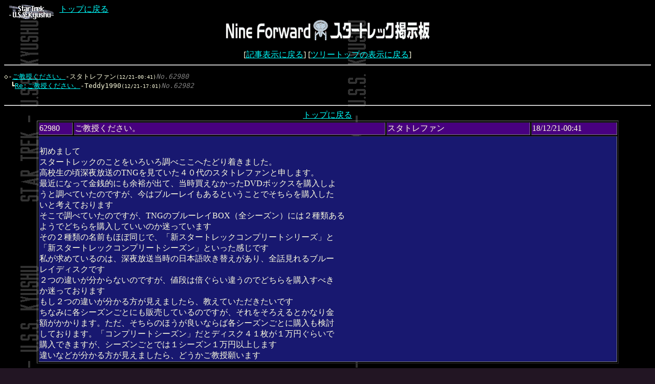

--- FILE ---
content_type: text/html; charset=shift_jis
request_url: http://www.usskyushu.com/bbs/pslg62980.html
body_size: 3342
content:
<html><head>
<META HTTP-EQUIV="Content-Type" CONTENT="text/html; charset=x-sjis">
<title>Nine Forward スタートレック掲示板 過去ログ No.62980: ご教授ください。</title>
<base target="_top"></head>
<BODY BGCOLOR="#221523" TEXT="#FFFFE0" LINK="#00FFFF" VLINK="#F0867A" BACKGROUND="../trek_log.gif">
<a href="http://www.usskyushu.com/trek.html"><img src="../kyushu1.gif" width=88 height=31 alt="USS Kyushu" border=0 hspace=10 align="top">トップに戻る</a><br><center><img src="../nf2.gif" width=400 height=40 alt="Nine Forward スタートレック掲示板"></center><br>
<center>[<a href = "./bbs.cgi?page=0">記事表示に戻る</a>]
[<a href = "./pastlogs.html">ツリートップの表示に戻る</a>]
</center>
<a name="top"></a>
<hr>
<pre>
◇-<a href="#62980">ご教授ください。</a>-スタトレファン<font size=-1>(12/21-00:41)</font><font color=gray><em>No.62980</em></font>
　┗<a href="#62982">Re:ご教授ください。</a>-Teddy1990<font size=-1>(12/21-17:01)</font><font color=gray><em>No.62982</em></font>

</pre><hr><center>
</body>
</html>
<a name="62980"></a><a href="#top">トップに戻る</a><table width=90% border=1>
<tr><td width=6% bgcolor="480080">62980</td><td bgcolor="480080">ご教授ください。</td><td width=25% bgcolor="480080">スタトレファン </td><td width=15% bgcolor="480080">18/12/21-00:41</td></tr>
<tr><td colspan=4 bgcolor="181870"><br>初めまして<BR>スタートレックのことをいろいろ調べここへたどり着きました。<BR>高校生の頃深夜放送のTNGを見ていた４０代のスタトレファンと申します。<BR>最近になって金銭的にも余裕が出て、当時買えなかったDVDボックスを購入しよ<BR>うと調べていたのですが、今はブルーレイもあるということでそちらを購入した<BR>いと考えております<BR>そこで調べていたのですが、TNGのブルーレイBOX（全シーズン）には２種類ある<BR>ようでどちらを購入していいのか迷っています<BR>その２種類の名前もほぼ同じで、「新スタートレックコンプリートシリーズ」と<BR>「新スタートレックコンプリートシーズン」といった感じです<BR>私が求めているのは、深夜放送当時の日本語吹き替えがあり、全話見れるブルー<BR>レイディスクです<BR>２つの違いが分からないのですが、値段は倍ぐらい違うのでどちらを購入すべき<BR>か迷っております<BR>もし２つの違いが分かる方が見えましたら、教えていただきたいです<BR>ちなみに各シーズンごとにも販売しているのですが、それをそろえるとかなり金<BR>額がかかります。ただ、そちらのほうが良いならば各シーズンごとに購入も検討<BR>しております。「コンプリートシーズン」だとディスク４１枚が１万円ぐらいで<BR>購入できますが、シーズンごとでは１シーズン１万円以上します<BR>違いなどが分かる方が見えましたら、どうかご教授願います
</td></tr>
<!-- Article Other Information Re:0 time:1545320487 remote_addr:p790303b2.tubecm00.ap.so-net.ne.jp count:-->
</table>
<br>
</body>
</html>
</body>
</html>
<a name="62982"></a><a href="#top">トップに戻る</a><table width=90% border=1>
<tr><td width=6% bgcolor="480080">62982</td><td bgcolor="480080">Re:ご教授ください。</td><td width=25% bgcolor="480080">Teddy1990 </td><td width=15% bgcolor="480080">18/12/21-17:01</td></tr>
<tr><td colspan=4 bgcolor="181870"><b><a href="./bbs.cgi?num=62980&ope=v">記事番号62980</a>へのコメント</b><br>すいません、返信をコメントでなく新規投稿で上げてしまいました。上の「ご参考までに」<BR>という記事をご参照ください。
</td></tr>
<!-- Article Other Information Re:62980 time:1545379300 remote_addr:zz20174111386f625aa2.userreverse.dion.ne.jp count:-->
</table>
<br>
</body>
</html>
</body>
</html>
